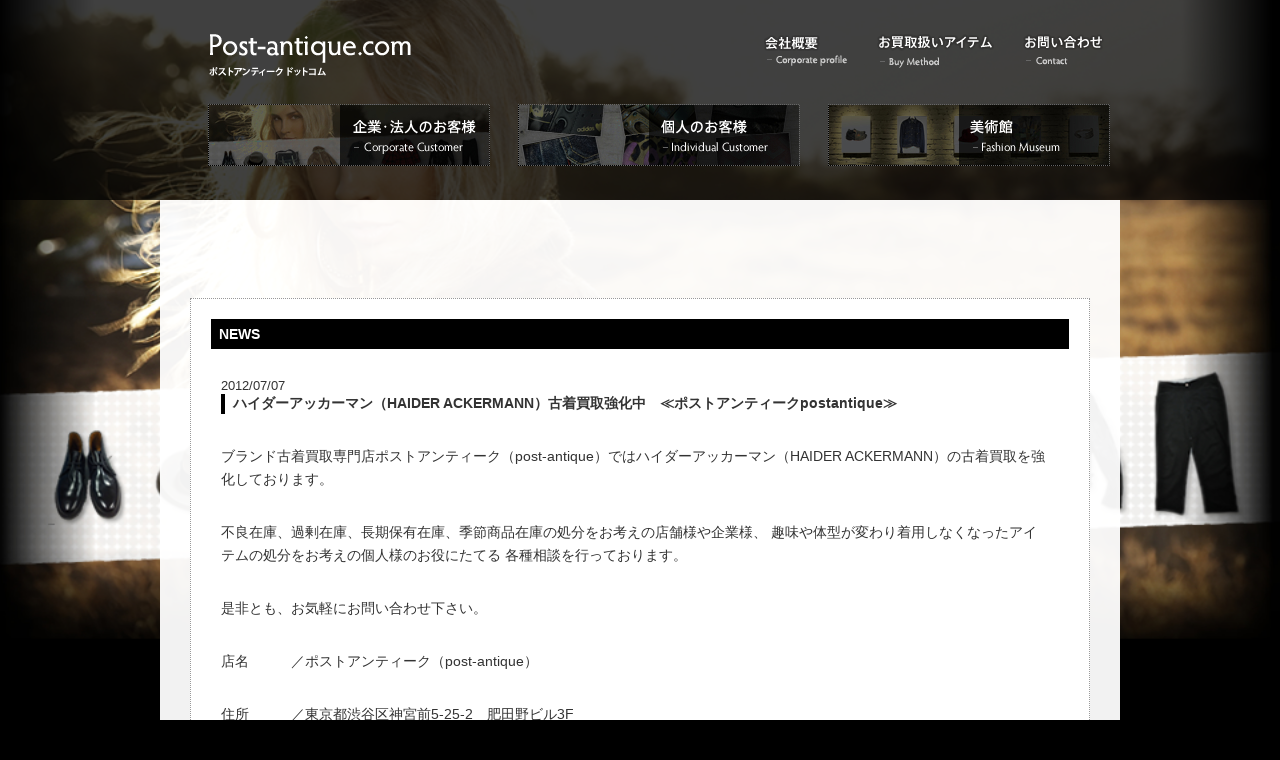

--- FILE ---
content_type: text/html; charset=UTF-8
request_url: https://www.post-antique.com/news/%E3%83%8F%E3%82%A4%E3%83%80%E3%83%BC%E3%82%A2%E3%83%83%E3%82%AB%E3%83%BC%E3%83%9E%E3%83%B3%EF%BC%88haider-ackermann%EF%BC%89%E5%8F%A4%E7%9D%80%E8%B2%B7%E5%8F%96%E5%BC%B7%E5%8C%96%E4%B8%AD%E3%80%80
body_size: 30209
content:
<!DOCTYPE html PUBLIC "-//W3C//DTD XHTML 1.0 Transitional//EN" "http://www.w3.org/TR/xhtml1/DTD/xhtml1-transitional.dtd">
<html xmlns="http://www.w3.org/1999/xhtml" xml:lang="ja" lang="ja" dir="ltr">
	<head>
	<meta http-equiv="Content-Type" content="text/html; charset=UTF-8" />
	<meta http-equiv="Content-Style-Type" content="text/css" />
	<meta http-equiv="Content-Script-Type" content="text/javascript" />
	<meta http-equiv="Content-Language" content="ja" />
	<meta http-equiv="imagetoolbar" content="no" />
	<meta http-equiv="Cache-Control" content="no-cache" />
	<meta name="robots" content="noarchive" />
	<meta name="description" content="ブランド&ヴィンテージユーズド買取ショップポストアンティーク(USED/BRAND&VINTAGE/BUY/SHOP/Post-Antique)" />
	<meta name="keywords" content="ブランド,BRAND,ヴィンテージ,Vintage,買取,BUY,古着,USED,Post-Antique,ポストアンティーク" />
	<title>ハイダーアッカーマン（HAIDER ACKERMANN）古着買取強化中　≪ポストアンティークpostantique≫</title>
	<link rel="stylesheet" type="text/css" href="https://www.post-antique.com/wp-content/themes/twentyten/css/common/import.css" />
	<link rel="shortcut icon" href="https://www.post-antique.com/favicon.ico" />
		 
		<style>img:is([sizes="auto" i], [sizes^="auto," i]) { contain-intrinsic-size: 3000px 1500px }</style>
	
		<!-- All in One SEO 4.1.7 -->
		<meta name="robots" content="max-image-preview:large" />
		<link rel="canonical" href="https://www.post-antique.com/news/%e3%83%8f%e3%82%a4%e3%83%80%e3%83%bc%e3%82%a2%e3%83%83%e3%82%ab%e3%83%bc%e3%83%9e%e3%83%b3%ef%bc%88haider-ackermann%ef%bc%89%e5%8f%a4%e7%9d%80%e8%b2%b7%e5%8f%96%e5%bc%b7%e5%8c%96%e4%b8%ad%e3%80%80" />
		<meta property="og:locale" content="ja_JP" />
		<meta property="og:site_name" content="post-antique.com | USED　BRAND&amp;VINTAGE、ブランド古着からヴィンテージ古着まで衣類小物バックの買取販売してます古着買取ショップ「ポストアンティーク」です。洋服を売るなら「PostAntique/ポストアンティーク」におまかせください。" />
		<meta property="og:type" content="article" />
		<meta property="og:title" content="ハイダーアッカーマン（HAIDER ACKERMANN）古着買取強化中 ≪ポストアンティークpostantique≫ | post-antique.com" />
		<meta property="og:url" content="https://www.post-antique.com/news/%e3%83%8f%e3%82%a4%e3%83%80%e3%83%bc%e3%82%a2%e3%83%83%e3%82%ab%e3%83%bc%e3%83%9e%e3%83%b3%ef%bc%88haider-ackermann%ef%bc%89%e5%8f%a4%e7%9d%80%e8%b2%b7%e5%8f%96%e5%bc%b7%e5%8c%96%e4%b8%ad%e3%80%80" />
		<meta property="article:published_time" content="2012-07-07T05:52:47+00:00" />
		<meta property="article:modified_time" content="2012-07-07T05:52:47+00:00" />
		<meta name="twitter:card" content="summary" />
		<meta name="twitter:title" content="ハイダーアッカーマン（HAIDER ACKERMANN）古着買取強化中 ≪ポストアンティークpostantique≫ | post-antique.com" />
		<script type="application/ld+json" class="aioseo-schema">
			{"@context":"https:\/\/schema.org","@graph":[{"@type":"WebSite","@id":"https:\/\/www.post-antique.com\/#website","url":"https:\/\/www.post-antique.com\/","name":"post-antique.com","description":"USED\u3000BRAND&VINTAGE\u3001\u30d6\u30e9\u30f3\u30c9\u53e4\u7740\u304b\u3089\u30f4\u30a3\u30f3\u30c6\u30fc\u30b8\u53e4\u7740\u307e\u3067\u8863\u985e\u5c0f\u7269\u30d0\u30c3\u30af\u306e\u8cb7\u53d6\u8ca9\u58f2\u3057\u3066\u307e\u3059\u53e4\u7740\u8cb7\u53d6\u30b7\u30e7\u30c3\u30d7\u300c\u30dd\u30b9\u30c8\u30a2\u30f3\u30c6\u30a3\u30fc\u30af\u300d\u3067\u3059\u3002\u6d0b\u670d\u3092\u58f2\u308b\u306a\u3089\u300cPostAntique\/\u30dd\u30b9\u30c8\u30a2\u30f3\u30c6\u30a3\u30fc\u30af\u300d\u306b\u304a\u307e\u304b\u305b\u304f\u3060\u3055\u3044\u3002","inLanguage":"ja","publisher":{"@id":"https:\/\/www.post-antique.com\/#organization"}},{"@type":"Organization","@id":"https:\/\/www.post-antique.com\/#organization","name":"post-antique.com","url":"https:\/\/www.post-antique.com\/"},{"@type":"BreadcrumbList","@id":"https:\/\/www.post-antique.com\/news\/%e3%83%8f%e3%82%a4%e3%83%80%e3%83%bc%e3%82%a2%e3%83%83%e3%82%ab%e3%83%bc%e3%83%9e%e3%83%b3%ef%bc%88haider-ackermann%ef%bc%89%e5%8f%a4%e7%9d%80%e8%b2%b7%e5%8f%96%e5%bc%b7%e5%8c%96%e4%b8%ad%e3%80%80#breadcrumblist","itemListElement":[{"@type":"ListItem","@id":"https:\/\/www.post-antique.com\/#listItem","position":1,"item":{"@type":"WebPage","@id":"https:\/\/www.post-antique.com\/","name":"\u30db\u30fc\u30e0","description":"USED BRAND&VINTAGE\u3001\u30d6\u30e9\u30f3\u30c9\u53e4\u7740\u304b\u3089\u30f4\u30a3\u30f3\u30c6\u30fc\u30b8\u53e4\u7740\u307e\u3067\u8863\u985e\u5c0f\u7269\u30d0\u30c3\u30af\u306e\u8cb7\u53d6\u8ca9\u58f2\u3057\u3066\u307e\u3059\u53e4\u7740\u8cb7\u53d6\u30b7\u30e7\u30c3\u30d7\u300c\u30dd\u30b9\u30c8\u30a2\u30f3\u30c6\u30a3\u30fc\u30af\u300d\u3067\u3059\u3002\u6d0b\u670d\u3092\u58f2\u308b\u306a\u3089\u300cPostAntique\/\u30dd\u30b9\u30c8\u30a2\u30f3\u30c6\u30a3\u30fc\u30af\u300d\u306b\u304a\u307e\u304b\u305b\u304f\u3060\u3055\u3044\u3002","url":"https:\/\/www.post-antique.com\/"},"nextItem":"https:\/\/www.post-antique.com\/news\/#listItem"},{"@type":"ListItem","@id":"https:\/\/www.post-antique.com\/news\/#listItem","position":2,"item":{"@type":"WebPage","@id":"https:\/\/www.post-antique.com\/news\/","name":"News","url":"https:\/\/www.post-antique.com\/news\/"},"previousItem":"https:\/\/www.post-antique.com\/#listItem"}]},{"@type":"Person","@id":"https:\/\/www.post-antique.com\/author\/admin#author","url":"https:\/\/www.post-antique.com\/author\/admin","name":"admin","image":{"@type":"ImageObject","@id":"https:\/\/www.post-antique.com\/news\/%e3%83%8f%e3%82%a4%e3%83%80%e3%83%bc%e3%82%a2%e3%83%83%e3%82%ab%e3%83%bc%e3%83%9e%e3%83%b3%ef%bc%88haider-ackermann%ef%bc%89%e5%8f%a4%e7%9d%80%e8%b2%b7%e5%8f%96%e5%bc%b7%e5%8c%96%e4%b8%ad%e3%80%80#authorImage","url":"https:\/\/secure.gravatar.com\/avatar\/afdc7483b5b940d4dd6441e133c87e4f44f3ae21bfd953490ea8a861cee58088?s=96&d=mm&r=g","width":96,"height":96,"caption":"admin"}},{"@type":"WebPage","@id":"https:\/\/www.post-antique.com\/news\/%e3%83%8f%e3%82%a4%e3%83%80%e3%83%bc%e3%82%a2%e3%83%83%e3%82%ab%e3%83%bc%e3%83%9e%e3%83%b3%ef%bc%88haider-ackermann%ef%bc%89%e5%8f%a4%e7%9d%80%e8%b2%b7%e5%8f%96%e5%bc%b7%e5%8c%96%e4%b8%ad%e3%80%80#webpage","url":"https:\/\/www.post-antique.com\/news\/%e3%83%8f%e3%82%a4%e3%83%80%e3%83%bc%e3%82%a2%e3%83%83%e3%82%ab%e3%83%bc%e3%83%9e%e3%83%b3%ef%bc%88haider-ackermann%ef%bc%89%e5%8f%a4%e7%9d%80%e8%b2%b7%e5%8f%96%e5%bc%b7%e5%8c%96%e4%b8%ad%e3%80%80","name":"\u30cf\u30a4\u30c0\u30fc\u30a2\u30c3\u30ab\u30fc\u30de\u30f3\uff08HAIDER ACKERMANN\uff09\u53e4\u7740\u8cb7\u53d6\u5f37\u5316\u4e2d \u226a\u30dd\u30b9\u30c8\u30a2\u30f3\u30c6\u30a3\u30fc\u30afpostantique\u226b | post-antique.com","inLanguage":"ja","isPartOf":{"@id":"https:\/\/www.post-antique.com\/#website"},"breadcrumb":{"@id":"https:\/\/www.post-antique.com\/news\/%e3%83%8f%e3%82%a4%e3%83%80%e3%83%bc%e3%82%a2%e3%83%83%e3%82%ab%e3%83%bc%e3%83%9e%e3%83%b3%ef%bc%88haider-ackermann%ef%bc%89%e5%8f%a4%e7%9d%80%e8%b2%b7%e5%8f%96%e5%bc%b7%e5%8c%96%e4%b8%ad%e3%80%80#breadcrumblist"},"author":"https:\/\/www.post-antique.com\/author\/admin#author","creator":"https:\/\/www.post-antique.com\/author\/admin#author","datePublished":"2012-07-07T05:52:47+09:00","dateModified":"2012-07-07T05:52:47+09:00"},{"@type":"Article","@id":"https:\/\/www.post-antique.com\/news\/%e3%83%8f%e3%82%a4%e3%83%80%e3%83%bc%e3%82%a2%e3%83%83%e3%82%ab%e3%83%bc%e3%83%9e%e3%83%b3%ef%bc%88haider-ackermann%ef%bc%89%e5%8f%a4%e7%9d%80%e8%b2%b7%e5%8f%96%e5%bc%b7%e5%8c%96%e4%b8%ad%e3%80%80#article","name":"\u30cf\u30a4\u30c0\u30fc\u30a2\u30c3\u30ab\u30fc\u30de\u30f3\uff08HAIDER ACKERMANN\uff09\u53e4\u7740\u8cb7\u53d6\u5f37\u5316\u4e2d \u226a\u30dd\u30b9\u30c8\u30a2\u30f3\u30c6\u30a3\u30fc\u30afpostantique\u226b | post-antique.com","inLanguage":"ja","headline":"\u30cf\u30a4\u30c0\u30fc\u30a2\u30c3\u30ab\u30fc\u30de\u30f3\uff08HAIDER ACKERMANN\uff09\u53e4\u7740\u8cb7\u53d6\u5f37\u5316\u4e2d\u3000\u226a\u30dd\u30b9\u30c8\u30a2\u30f3\u30c6\u30a3\u30fc\u30afpostantique\u226b","author":{"@id":"https:\/\/www.post-antique.com\/author\/admin#author"},"publisher":{"@id":"https:\/\/www.post-antique.com\/#organization"},"datePublished":"2012-07-07T05:52:47+09:00","dateModified":"2012-07-07T05:52:47+09:00","articleSection":"News","mainEntityOfPage":{"@id":"https:\/\/www.post-antique.com\/news\/%e3%83%8f%e3%82%a4%e3%83%80%e3%83%bc%e3%82%a2%e3%83%83%e3%82%ab%e3%83%bc%e3%83%9e%e3%83%b3%ef%bc%88haider-ackermann%ef%bc%89%e5%8f%a4%e7%9d%80%e8%b2%b7%e5%8f%96%e5%bc%b7%e5%8c%96%e4%b8%ad%e3%80%80#webpage"},"isPartOf":{"@id":"https:\/\/www.post-antique.com\/news\/%e3%83%8f%e3%82%a4%e3%83%80%e3%83%bc%e3%82%a2%e3%83%83%e3%82%ab%e3%83%bc%e3%83%9e%e3%83%b3%ef%bc%88haider-ackermann%ef%bc%89%e5%8f%a4%e7%9d%80%e8%b2%b7%e5%8f%96%e5%bc%b7%e5%8c%96%e4%b8%ad%e3%80%80#webpage"}}]}
		</script>
		<!-- All in One SEO -->

<link rel='dns-prefetch' href='//ajax.googleapis.com' />
<link rel="alternate" type="application/rss+xml" title="post-antique.com &raquo; フィード" href="https://www.post-antique.com/feed" />
<link rel="alternate" type="application/rss+xml" title="post-antique.com &raquo; コメントフィード" href="https://www.post-antique.com/comments/feed" />
<link rel="alternate" type="application/rss+xml" title="post-antique.com &raquo; ハイダーアッカーマン（HAIDER ACKERMANN）古着買取強化中　≪ポストアンティークpostantique≫ のコメントのフィード" href="https://www.post-antique.com/news/%e3%83%8f%e3%82%a4%e3%83%80%e3%83%bc%e3%82%a2%e3%83%83%e3%82%ab%e3%83%bc%e3%83%9e%e3%83%b3%ef%bc%88haider-ackermann%ef%bc%89%e5%8f%a4%e7%9d%80%e8%b2%b7%e5%8f%96%e5%bc%b7%e5%8c%96%e4%b8%ad%e3%80%80/feed" />
<script type="text/javascript">
/* <![CDATA[ */
window._wpemojiSettings = {"baseUrl":"https:\/\/s.w.org\/images\/core\/emoji\/16.0.1\/72x72\/","ext":".png","svgUrl":"https:\/\/s.w.org\/images\/core\/emoji\/16.0.1\/svg\/","svgExt":".svg","source":{"concatemoji":"https:\/\/www.post-antique.com\/wp-includes\/js\/wp-emoji-release.min.js?ver=6.8.3"}};
/*! This file is auto-generated */
!function(s,n){var o,i,e;function c(e){try{var t={supportTests:e,timestamp:(new Date).valueOf()};sessionStorage.setItem(o,JSON.stringify(t))}catch(e){}}function p(e,t,n){e.clearRect(0,0,e.canvas.width,e.canvas.height),e.fillText(t,0,0);var t=new Uint32Array(e.getImageData(0,0,e.canvas.width,e.canvas.height).data),a=(e.clearRect(0,0,e.canvas.width,e.canvas.height),e.fillText(n,0,0),new Uint32Array(e.getImageData(0,0,e.canvas.width,e.canvas.height).data));return t.every(function(e,t){return e===a[t]})}function u(e,t){e.clearRect(0,0,e.canvas.width,e.canvas.height),e.fillText(t,0,0);for(var n=e.getImageData(16,16,1,1),a=0;a<n.data.length;a++)if(0!==n.data[a])return!1;return!0}function f(e,t,n,a){switch(t){case"flag":return n(e,"\ud83c\udff3\ufe0f\u200d\u26a7\ufe0f","\ud83c\udff3\ufe0f\u200b\u26a7\ufe0f")?!1:!n(e,"\ud83c\udde8\ud83c\uddf6","\ud83c\udde8\u200b\ud83c\uddf6")&&!n(e,"\ud83c\udff4\udb40\udc67\udb40\udc62\udb40\udc65\udb40\udc6e\udb40\udc67\udb40\udc7f","\ud83c\udff4\u200b\udb40\udc67\u200b\udb40\udc62\u200b\udb40\udc65\u200b\udb40\udc6e\u200b\udb40\udc67\u200b\udb40\udc7f");case"emoji":return!a(e,"\ud83e\udedf")}return!1}function g(e,t,n,a){var r="undefined"!=typeof WorkerGlobalScope&&self instanceof WorkerGlobalScope?new OffscreenCanvas(300,150):s.createElement("canvas"),o=r.getContext("2d",{willReadFrequently:!0}),i=(o.textBaseline="top",o.font="600 32px Arial",{});return e.forEach(function(e){i[e]=t(o,e,n,a)}),i}function t(e){var t=s.createElement("script");t.src=e,t.defer=!0,s.head.appendChild(t)}"undefined"!=typeof Promise&&(o="wpEmojiSettingsSupports",i=["flag","emoji"],n.supports={everything:!0,everythingExceptFlag:!0},e=new Promise(function(e){s.addEventListener("DOMContentLoaded",e,{once:!0})}),new Promise(function(t){var n=function(){try{var e=JSON.parse(sessionStorage.getItem(o));if("object"==typeof e&&"number"==typeof e.timestamp&&(new Date).valueOf()<e.timestamp+604800&&"object"==typeof e.supportTests)return e.supportTests}catch(e){}return null}();if(!n){if("undefined"!=typeof Worker&&"undefined"!=typeof OffscreenCanvas&&"undefined"!=typeof URL&&URL.createObjectURL&&"undefined"!=typeof Blob)try{var e="postMessage("+g.toString()+"("+[JSON.stringify(i),f.toString(),p.toString(),u.toString()].join(",")+"));",a=new Blob([e],{type:"text/javascript"}),r=new Worker(URL.createObjectURL(a),{name:"wpTestEmojiSupports"});return void(r.onmessage=function(e){c(n=e.data),r.terminate(),t(n)})}catch(e){}c(n=g(i,f,p,u))}t(n)}).then(function(e){for(var t in e)n.supports[t]=e[t],n.supports.everything=n.supports.everything&&n.supports[t],"flag"!==t&&(n.supports.everythingExceptFlag=n.supports.everythingExceptFlag&&n.supports[t]);n.supports.everythingExceptFlag=n.supports.everythingExceptFlag&&!n.supports.flag,n.DOMReady=!1,n.readyCallback=function(){n.DOMReady=!0}}).then(function(){return e}).then(function(){var e;n.supports.everything||(n.readyCallback(),(e=n.source||{}).concatemoji?t(e.concatemoji):e.wpemoji&&e.twemoji&&(t(e.twemoji),t(e.wpemoji)))}))}((window,document),window._wpemojiSettings);
/* ]]> */
</script>
<style id='wp-emoji-styles-inline-css' type='text/css'>

	img.wp-smiley, img.emoji {
		display: inline !important;
		border: none !important;
		box-shadow: none !important;
		height: 1em !important;
		width: 1em !important;
		margin: 0 0.07em !important;
		vertical-align: -0.1em !important;
		background: none !important;
		padding: 0 !important;
	}
</style>
<link rel='stylesheet' id='wp-block-library-css' href='https://www.post-antique.com/wp-includes/css/dist/block-library/style.min.css?ver=6.8.3' type='text/css' media='all' />
<style id='classic-theme-styles-inline-css' type='text/css'>
/*! This file is auto-generated */
.wp-block-button__link{color:#fff;background-color:#32373c;border-radius:9999px;box-shadow:none;text-decoration:none;padding:calc(.667em + 2px) calc(1.333em + 2px);font-size:1.125em}.wp-block-file__button{background:#32373c;color:#fff;text-decoration:none}
</style>
<style id='global-styles-inline-css' type='text/css'>
:root{--wp--preset--aspect-ratio--square: 1;--wp--preset--aspect-ratio--4-3: 4/3;--wp--preset--aspect-ratio--3-4: 3/4;--wp--preset--aspect-ratio--3-2: 3/2;--wp--preset--aspect-ratio--2-3: 2/3;--wp--preset--aspect-ratio--16-9: 16/9;--wp--preset--aspect-ratio--9-16: 9/16;--wp--preset--color--black: #000000;--wp--preset--color--cyan-bluish-gray: #abb8c3;--wp--preset--color--white: #ffffff;--wp--preset--color--pale-pink: #f78da7;--wp--preset--color--vivid-red: #cf2e2e;--wp--preset--color--luminous-vivid-orange: #ff6900;--wp--preset--color--luminous-vivid-amber: #fcb900;--wp--preset--color--light-green-cyan: #7bdcb5;--wp--preset--color--vivid-green-cyan: #00d084;--wp--preset--color--pale-cyan-blue: #8ed1fc;--wp--preset--color--vivid-cyan-blue: #0693e3;--wp--preset--color--vivid-purple: #9b51e0;--wp--preset--gradient--vivid-cyan-blue-to-vivid-purple: linear-gradient(135deg,rgba(6,147,227,1) 0%,rgb(155,81,224) 100%);--wp--preset--gradient--light-green-cyan-to-vivid-green-cyan: linear-gradient(135deg,rgb(122,220,180) 0%,rgb(0,208,130) 100%);--wp--preset--gradient--luminous-vivid-amber-to-luminous-vivid-orange: linear-gradient(135deg,rgba(252,185,0,1) 0%,rgba(255,105,0,1) 100%);--wp--preset--gradient--luminous-vivid-orange-to-vivid-red: linear-gradient(135deg,rgba(255,105,0,1) 0%,rgb(207,46,46) 100%);--wp--preset--gradient--very-light-gray-to-cyan-bluish-gray: linear-gradient(135deg,rgb(238,238,238) 0%,rgb(169,184,195) 100%);--wp--preset--gradient--cool-to-warm-spectrum: linear-gradient(135deg,rgb(74,234,220) 0%,rgb(151,120,209) 20%,rgb(207,42,186) 40%,rgb(238,44,130) 60%,rgb(251,105,98) 80%,rgb(254,248,76) 100%);--wp--preset--gradient--blush-light-purple: linear-gradient(135deg,rgb(255,206,236) 0%,rgb(152,150,240) 100%);--wp--preset--gradient--blush-bordeaux: linear-gradient(135deg,rgb(254,205,165) 0%,rgb(254,45,45) 50%,rgb(107,0,62) 100%);--wp--preset--gradient--luminous-dusk: linear-gradient(135deg,rgb(255,203,112) 0%,rgb(199,81,192) 50%,rgb(65,88,208) 100%);--wp--preset--gradient--pale-ocean: linear-gradient(135deg,rgb(255,245,203) 0%,rgb(182,227,212) 50%,rgb(51,167,181) 100%);--wp--preset--gradient--electric-grass: linear-gradient(135deg,rgb(202,248,128) 0%,rgb(113,206,126) 100%);--wp--preset--gradient--midnight: linear-gradient(135deg,rgb(2,3,129) 0%,rgb(40,116,252) 100%);--wp--preset--font-size--small: 13px;--wp--preset--font-size--medium: 20px;--wp--preset--font-size--large: 36px;--wp--preset--font-size--x-large: 42px;--wp--preset--spacing--20: 0.44rem;--wp--preset--spacing--30: 0.67rem;--wp--preset--spacing--40: 1rem;--wp--preset--spacing--50: 1.5rem;--wp--preset--spacing--60: 2.25rem;--wp--preset--spacing--70: 3.38rem;--wp--preset--spacing--80: 5.06rem;--wp--preset--shadow--natural: 6px 6px 9px rgba(0, 0, 0, 0.2);--wp--preset--shadow--deep: 12px 12px 50px rgba(0, 0, 0, 0.4);--wp--preset--shadow--sharp: 6px 6px 0px rgba(0, 0, 0, 0.2);--wp--preset--shadow--outlined: 6px 6px 0px -3px rgba(255, 255, 255, 1), 6px 6px rgba(0, 0, 0, 1);--wp--preset--shadow--crisp: 6px 6px 0px rgba(0, 0, 0, 1);}:where(.is-layout-flex){gap: 0.5em;}:where(.is-layout-grid){gap: 0.5em;}body .is-layout-flex{display: flex;}.is-layout-flex{flex-wrap: wrap;align-items: center;}.is-layout-flex > :is(*, div){margin: 0;}body .is-layout-grid{display: grid;}.is-layout-grid > :is(*, div){margin: 0;}:where(.wp-block-columns.is-layout-flex){gap: 2em;}:where(.wp-block-columns.is-layout-grid){gap: 2em;}:where(.wp-block-post-template.is-layout-flex){gap: 1.25em;}:where(.wp-block-post-template.is-layout-grid){gap: 1.25em;}.has-black-color{color: var(--wp--preset--color--black) !important;}.has-cyan-bluish-gray-color{color: var(--wp--preset--color--cyan-bluish-gray) !important;}.has-white-color{color: var(--wp--preset--color--white) !important;}.has-pale-pink-color{color: var(--wp--preset--color--pale-pink) !important;}.has-vivid-red-color{color: var(--wp--preset--color--vivid-red) !important;}.has-luminous-vivid-orange-color{color: var(--wp--preset--color--luminous-vivid-orange) !important;}.has-luminous-vivid-amber-color{color: var(--wp--preset--color--luminous-vivid-amber) !important;}.has-light-green-cyan-color{color: var(--wp--preset--color--light-green-cyan) !important;}.has-vivid-green-cyan-color{color: var(--wp--preset--color--vivid-green-cyan) !important;}.has-pale-cyan-blue-color{color: var(--wp--preset--color--pale-cyan-blue) !important;}.has-vivid-cyan-blue-color{color: var(--wp--preset--color--vivid-cyan-blue) !important;}.has-vivid-purple-color{color: var(--wp--preset--color--vivid-purple) !important;}.has-black-background-color{background-color: var(--wp--preset--color--black) !important;}.has-cyan-bluish-gray-background-color{background-color: var(--wp--preset--color--cyan-bluish-gray) !important;}.has-white-background-color{background-color: var(--wp--preset--color--white) !important;}.has-pale-pink-background-color{background-color: var(--wp--preset--color--pale-pink) !important;}.has-vivid-red-background-color{background-color: var(--wp--preset--color--vivid-red) !important;}.has-luminous-vivid-orange-background-color{background-color: var(--wp--preset--color--luminous-vivid-orange) !important;}.has-luminous-vivid-amber-background-color{background-color: var(--wp--preset--color--luminous-vivid-amber) !important;}.has-light-green-cyan-background-color{background-color: var(--wp--preset--color--light-green-cyan) !important;}.has-vivid-green-cyan-background-color{background-color: var(--wp--preset--color--vivid-green-cyan) !important;}.has-pale-cyan-blue-background-color{background-color: var(--wp--preset--color--pale-cyan-blue) !important;}.has-vivid-cyan-blue-background-color{background-color: var(--wp--preset--color--vivid-cyan-blue) !important;}.has-vivid-purple-background-color{background-color: var(--wp--preset--color--vivid-purple) !important;}.has-black-border-color{border-color: var(--wp--preset--color--black) !important;}.has-cyan-bluish-gray-border-color{border-color: var(--wp--preset--color--cyan-bluish-gray) !important;}.has-white-border-color{border-color: var(--wp--preset--color--white) !important;}.has-pale-pink-border-color{border-color: var(--wp--preset--color--pale-pink) !important;}.has-vivid-red-border-color{border-color: var(--wp--preset--color--vivid-red) !important;}.has-luminous-vivid-orange-border-color{border-color: var(--wp--preset--color--luminous-vivid-orange) !important;}.has-luminous-vivid-amber-border-color{border-color: var(--wp--preset--color--luminous-vivid-amber) !important;}.has-light-green-cyan-border-color{border-color: var(--wp--preset--color--light-green-cyan) !important;}.has-vivid-green-cyan-border-color{border-color: var(--wp--preset--color--vivid-green-cyan) !important;}.has-pale-cyan-blue-border-color{border-color: var(--wp--preset--color--pale-cyan-blue) !important;}.has-vivid-cyan-blue-border-color{border-color: var(--wp--preset--color--vivid-cyan-blue) !important;}.has-vivid-purple-border-color{border-color: var(--wp--preset--color--vivid-purple) !important;}.has-vivid-cyan-blue-to-vivid-purple-gradient-background{background: var(--wp--preset--gradient--vivid-cyan-blue-to-vivid-purple) !important;}.has-light-green-cyan-to-vivid-green-cyan-gradient-background{background: var(--wp--preset--gradient--light-green-cyan-to-vivid-green-cyan) !important;}.has-luminous-vivid-amber-to-luminous-vivid-orange-gradient-background{background: var(--wp--preset--gradient--luminous-vivid-amber-to-luminous-vivid-orange) !important;}.has-luminous-vivid-orange-to-vivid-red-gradient-background{background: var(--wp--preset--gradient--luminous-vivid-orange-to-vivid-red) !important;}.has-very-light-gray-to-cyan-bluish-gray-gradient-background{background: var(--wp--preset--gradient--very-light-gray-to-cyan-bluish-gray) !important;}.has-cool-to-warm-spectrum-gradient-background{background: var(--wp--preset--gradient--cool-to-warm-spectrum) !important;}.has-blush-light-purple-gradient-background{background: var(--wp--preset--gradient--blush-light-purple) !important;}.has-blush-bordeaux-gradient-background{background: var(--wp--preset--gradient--blush-bordeaux) !important;}.has-luminous-dusk-gradient-background{background: var(--wp--preset--gradient--luminous-dusk) !important;}.has-pale-ocean-gradient-background{background: var(--wp--preset--gradient--pale-ocean) !important;}.has-electric-grass-gradient-background{background: var(--wp--preset--gradient--electric-grass) !important;}.has-midnight-gradient-background{background: var(--wp--preset--gradient--midnight) !important;}.has-small-font-size{font-size: var(--wp--preset--font-size--small) !important;}.has-medium-font-size{font-size: var(--wp--preset--font-size--medium) !important;}.has-large-font-size{font-size: var(--wp--preset--font-size--large) !important;}.has-x-large-font-size{font-size: var(--wp--preset--font-size--x-large) !important;}
:where(.wp-block-post-template.is-layout-flex){gap: 1.25em;}:where(.wp-block-post-template.is-layout-grid){gap: 1.25em;}
:where(.wp-block-columns.is-layout-flex){gap: 2em;}:where(.wp-block-columns.is-layout-grid){gap: 2em;}
:root :where(.wp-block-pullquote){font-size: 1.5em;line-height: 1.6;}
</style>
<script type="text/javascript" src="//ajax.googleapis.com/ajax/libs/jquery/1.6.1/jquery.min.js" id="jquery-js"></script>
<script type="text/javascript" src="https://www.post-antique.com/wp-content/themes/twentyten/js/jquery.rollover.js?ver=6.8.3" id="jQuery.rollover-js"></script>
<script type="text/javascript" src="https://www.post-antique.com/wp-content/themes/twentyten/js/jquery.page-scroller.js?ver=6.8.3" id="page-scroller-js"></script>
<script type="text/javascript" src="https://www.post-antique.com/wp-content/themes/twentyten/js/jquery.fullscreenr.js?ver=6.8.3" id="fullscreenr-js"></script>
<link rel="https://api.w.org/" href="https://www.post-antique.com/wp-json/" /><link rel="alternate" title="JSON" type="application/json" href="https://www.post-antique.com/wp-json/wp/v2/posts/1065" /><link rel="EditURI" type="application/rsd+xml" title="RSD" href="https://www.post-antique.com/xmlrpc.php?rsd" />
<meta name="generator" content="WordPress 6.8.3" />
<link rel='shortlink' href='https://www.post-antique.com/?p=1065' />
<link rel="alternate" title="oEmbed (JSON)" type="application/json+oembed" href="https://www.post-antique.com/wp-json/oembed/1.0/embed?url=https%3A%2F%2Fwww.post-antique.com%2Fnews%2F%25e3%2583%258f%25e3%2582%25a4%25e3%2583%2580%25e3%2583%25bc%25e3%2582%25a2%25e3%2583%2583%25e3%2582%25ab%25e3%2583%25bc%25e3%2583%259e%25e3%2583%25b3%25ef%25bc%2588haider-ackermann%25ef%25bc%2589%25e5%258f%25a4%25e7%259d%2580%25e8%25b2%25b7%25e5%258f%2596%25e5%25bc%25b7%25e5%258c%2596%25e4%25b8%25ad%25e3%2580%2580" />
<link rel="alternate" title="oEmbed (XML)" type="text/xml+oembed" href="https://www.post-antique.com/wp-json/oembed/1.0/embed?url=https%3A%2F%2Fwww.post-antique.com%2Fnews%2F%25e3%2583%258f%25e3%2582%25a4%25e3%2583%2580%25e3%2583%25bc%25e3%2582%25a2%25e3%2583%2583%25e3%2582%25ab%25e3%2583%25bc%25e3%2583%259e%25e3%2583%25b3%25ef%25bc%2588haider-ackermann%25ef%25bc%2589%25e5%258f%25a4%25e7%259d%2580%25e8%25b2%25b7%25e5%258f%2596%25e5%25bc%25b7%25e5%258c%2596%25e4%25b8%25ad%25e3%2580%2580&#038;format=xml" />
  
	<script type="text/javascript">  
		<!--
			var FullscreenrOptions = {  width: 1024, height: 683, bgID: '#bgimg' };
			jQuery.fn.fullscreenr(FullscreenrOptions);
		//-->
	</script>
	</head>



<body id="second">
<img id="bgimg" name="bgimg" src="/wp-content/themes/twentyten/images/corporation/bg1.jpg" alt="" />
<div id="container" class="clearfix">
  <div id="realBody">
  <div id="header" class="clearfix">
    <div id="headBox" class="clearfix">
    <h1 id="logo"><a href="/"><img src="/wp-content/themes/twentyten/images/common/logo.png" width="202" height="42" alt="Post-antique.com" /></a></h1>
    <ul>
      <li><a href="/company" title="会社概要"><img src="/wp-content/themes/twentyten/images/common/menu_1.png" width="84" height="34" alt="会社概要" /></a></li>
      <li><a href="/item" title="お買取扱いアイテム"><img src="/wp-content/themes/twentyten/images/common/menu_2.png" width="117" height="34" alt="お買取扱いアイテム" /></a></li>
      <li class="mr00"><a href="/form" title="お問い合わせ"><img src="/wp-content/themes/twentyten/images/common/menu_3.png" width="81" height="34" alt="お問い合わせ" /></a></li>
     </ul>
    <!-- headBox --></div>
    <ul id="cnavi" class="clearfix">
    <li><a href="/corporation" title="企業・法人のお客様"><img src="/wp-content/themes/twentyten/images/common/cmenu_1.jpg" width="282" height="62" alt="企業・法人のお客様" /></a></li>
    <li><a href="/customer" title="個人のお客様"><img src="/wp-content/themes/twentyten/images/common/cmenu_2.jpg" width="282" height="62" alt="個人のお客様" /></a></li>
    <li class="mr00"><a href="/l-museum" title="美術館"><img src="/wp-content/themes/twentyten/images/common/cmenu_3.jpg" width="282" height="62" alt="美術館" /></a></li>
   </ul>
    <!-- header --></div>
  <div id="contents">
    <div id="contentsinner">
    <div id="titleblk" class="clearfix">
     <!-- <h2><img src="/wp-content/themes/twentyten/images/privacy/title.png" width="197" height="38" alt="プライバシーポリシー" /></h2> -->
      <!-- titleblk --></div>
    <div id="privacyBox">
    
        <!-- begin post -->
      <h3>NEWS</h3>
      <div class="privacyblock">
      2012/07/07      <h4>ハイダーアッカーマン（HAIDER ACKERMANN）古着買取強化中　≪ポストアンティークpostantique≫</h4>
      <p><p>ブランド古着買取専門店ポストアンティーク（post-antique）ではハイダーアッカーマン（HAIDER ACKERMANN）の古着買取を強化しております。</p>
<p>不良在庫、過剰在庫、長期保有在庫、季節商品在庫の処分をお考えの店舗様や企業様、 趣味や体型が変わり着用しなくなったアイテムの処分をお考えの個人様のお役にたてる 各種相談を行っております。</p>
<p>是非とも、お気軽にお問い合わせ下さい。</p>
<p>店名　　　／ポストアンティーク（post-antique）</p>
<p>住所　　　／東京都渋谷区神宮前5-25-2　肥田野ビル3F</p>
<p>TEL　　 　／03-3499-7646</p>
<p>営業時間／12：00～20：00</p>
<p>定休日　 ／日曜日</p>
<p>E-MILE　／<a href="mailto:info@post-antique.com">info@post-antique.com</a></p>
<p><a href="https://www.post-antique.com/">https://www.post-antique.com/</a></p>
</p>
      
      <!-- privacyblock --></div>
      <!-- privacyBox --></div>
    <div class="pagetop"> <a href="#header"><img src="/wp-content/themes/twentyten/images/common/btn_pagetop.gif" width="44" height="5" alt="PAGETOP" /></a> 
      <!-- pagetop --></div>
    <!-- contentsinner --></div>
    <!-- contents --></div>
  <!-- realBody --></div>
  
<div id="footer">
 <div id="footerlink">
 <div id="footerLbox">
  <p><a href="/sitemap">サイトマップ</a>　|　<a href="/privacy">プライバシーポリシー</a>　|　<a href="/agreement">ご利用規約</a>　|　<a href="/company">会社概要</a>　|　<a href="/form">お問い合わせ</a></p>
  <div id="copyright"><img src="https://www.post-antique.com/wp-content/themes/twentyten/images/common/copyright.gif" width="268" height="10" alt="Copyright c 2011 Post-antique.com All Rights Reserved." /></div>
  </div>
  <div id="address"><p id="cname">リトル.バンブー.ホース合同会社/Little.Bamboo.Horse　l,l,c</p>
  <p> </p>
  </div>
 <!-- address --></div>
 <!-- footer --></div>
</div>
<script type="text/javascript" src="https://www.post-antique.com/wp-content/themes/twentyten/js/jquery.easing.1.3.js"></script> 
<script type="text/javascript" src="https://www.post-antique.com/wp-content/themes/twentyten/js/jquery.bgImageMenu.js"></script> 
<script type="text/javascript">
			$(function() {
				$('#sbi_container').bgImageMenu();
			});
		</script>
</body>
</html>

--- FILE ---
content_type: text/css
request_url: https://www.post-antique.com/wp-content/themes/twentyten/css/common/import.css
body_size: 31
content:
@charset "UTF-8";

/* Layout */
@import "base.css";
@import "layout.css";

/* Contents */
@import "main.css";



--- FILE ---
content_type: text/css
request_url: https://www.post-antique.com/wp-content/themes/twentyten/css/common/layout.css
body_size: 2388
content:
@charset "UTF-8";
/* ============== Layout ============== */

/*base*/
#container {
	margin:0 auto;
	width:100%;
	text-align:left;
}
#header {
	width:100%;
	height:200px;
	background:url(../../images/common/headerbg.png) repeat;
	padding:0;
	text-align:left;
}

#contents {
	width:960px;
	background:url(../../images/common/contbg.png) repeat;
	text-align:left;
	margin:0 auto;
	padding:0;
}

#contentsinner{
	padding:53px 30px 0 30px;
}

#footer {
	width:100%;
	height:50px;
	background:#000;
	text-align:left;
}

/* ============== header ============== */

#headBox{
	width:895px;
	padding:34px 0 0 33px;
	margin-bottom:28px;
	margin:0 auto 28px auto;
}
#logo {
	width:202px;
	float:left;
}

#headBox ul{
	float:right;
}
#headBox li{
	float:left;
	margin-right:29px;
}

#cnavi{
	width:910px;
	clear:both;
	padding-left:23px;
	margin:0 auto 28px auto;
	display: flex;
}

#cnavi li{
	float:left;
	margin-right:28px;
}

/* ============== footer ============== */

#footer {
	width:100%;
	margin:0 auto;
	background:url(../../images/index/footerbg.gif) repeat-x;
	height:70px;
}

#footer #footerlink {
	width:960px;
	padding-top:17px;
	margin:0 auto;
}

#footerLbox{
	width:450px;
	float:left;
}

#footer #footerlink p {
	font-size:10px;
	color:#999;
	padding-left:10px;
	
}

#footer #footerlink a {
	font-size:100%;
	color:#999;
	
}

#footer #copyright {
	padding-top:10px;
	padding-left:10px;
}

#footer #address {
	float:left;
	width:500px;
	padding-top:0px;
	text-align:right;
	font-size:10px;
}

#footer #address #cname{
	font-weight:bold;
	margin-bottom:8px;
}

/*pagetop*/

.pagetop {
	width:100%;
	text-align:right;
	clear:both;
	padding-bottom:30px;
}

/*second*/

body#second {
	overflow-x:hidden; 		/* needed to eliminate scrollbars caused by the background image */
	padding:0;margin:0;		/* necesarry for the raster to fill the screen */
	height:100%;width:100%;
	background:#000000;
}

#bgimg {
	position:absolute;
	z-index: -1;
}

#realBody{
	position:relative;
	z-index: 5;				/* Place the new body above the background image */
	overflow:auto; 			/* restore scrollbars for the content */
	height:100%;width:100%;	/* Make the new body fill the screen */
	overflow: hidden;
}

#exampleDiv {
	width:100%;
	background:#000;
	position:absolute;
	top: 50px;
	text-align:center;
	padding:10px 0;
}

	#exampleDiv a {
		color:#fff;
		font-family:Verdana;
		font-size:12px;
		text-decoration:none;
	}

	#exampleDiv a:hover {
		background:#fff;
		color:#000;
	}
	
	

--- FILE ---
content_type: text/css
request_url: https://www.post-antique.com/wp-content/themes/twentyten/css/common/main.css
body_size: 10332
content:
@charset "UTF-8";
/* ============== FONT ============== */

/*CLASS*/

.text10 { font-size:77%; }
.text11 { font-size:85%; }
.text12 { font-size:93%; }
.text13 { font-size:100%; }
.text14 { font-size:108%; }
.text15 { font-size:116%; }
.text16 { font-size:123.1%; }
.text17 { font-size:131%; }
.text18 { font-size:138.5%; }
.text19 { font-size:146.5%; }
.text20 { font-size:153.9%; }
.text21 { font-size:161.6%; }
.text22 { font-size:167%; }
.text23 { font-size:174%; }
.text24 { font-size:182%; }


/* ============== CONTENTS ============== */

/* common */

#titleblk{
	margin-bottom:45px;
}

#second h2{
	float:left;
}
#second h3{
	float:right;
}
#second .read{
	font-size:108%;
	line-height:1.7;
	margin-bottom:30px;
}

.attention{
	clear:both;
	margin-bottom:25px;
}
.attention p{
	line-height:1.6;
	font-size:93%;
}
.attention span{
	color:#CC0000;
	line-height:1.6;
	font-size:100%;
}

#second #container #realBody #contents #contentsinner .btn p{
	margin-bottom:30px;
	text-align:center;
}
#contents .btn1 p{
	text-align:center;
}
.btn2{
	margin-bottom:30px;
}

.btn2 li{
	float:left;
}


/* corporation */

#dealingsMethod{
	width:900px;
	padding-top:20px;
	margin-bottom:20px;
}
#dealingsMethod .sbox{
	border:#666 1px dotted;
	width:280px;
	height:258px;
	float:left;
	margin-right:26px;
	background:#FFFFFF;
}
#dealingsMethod p.copy{
	padding:12px 15px 0 15px;
	line-height:1.5;
}

#plink{
	margin-bottom:40px;
}

#plink li{
	float:left;
	margin-right:25px;
}

/* company */

.company_table{
	border-top:#999999 1px dotted;
	width:100%;
	margin-bottom:30px;
}

.company_table th{
	border-bottom:#999999 1px dotted;
	border-right:#999999 1px dotted;
	font-size:108%;
	padding:11px 0;
	background:url(../../images/company/ic_bar.gif) no-repeat 0 10px;
	padding-left:12px;
	width:15%;
	text-align:left;
	vertical-align:top;
	line-height:1.4;
}

.company_table td{
	border-bottom:#999999 1px dotted;
	font-size:108%;
	padding:11px 20px;
	width:85%;
	text-align:left;
	line-height:1.4;
}

.company_table td a{
	text-decoration:underline;
}

#linkmap{
	margin-bottom:30px;
}
#linkmap #gmap{
	border:#999999 1px dotted;
	width:894px;
}
	
/* sitemap */

#sitemapBox{
	border:#999999 1px dotted;
	padding:20px;
	background:#F9F9F9;
	margin-bottom:30px;
}

.linkbox{
	border:#999999 1px dotted;
	padding:10px;
	background:#FFFFFF;
	margin-bottom:20px;
}

.linkbox p a{
	background:url(../../images/company/ic_bar.gif) no-repeat 0 0px;
	width:220px;
	height:16px;
	display:block;
	padding:4px 0 0 12px;
}

.linkbox ul{
	float:left;
	width:580px;
}

.linkbox li{
	border-bottom:#999999 1px dotted;
}

.linkbox li a{
	background:url(../../images/company/ic_bar.gif) no-repeat 0 6px;
	width:565px;
	height:16px;
	display:block;
	padding:9px 0 6px 12px;
}

.linkbox li#btmnone{
	border-bottom:none;
}


/* agreement */

#agreementBox{
	border:#999999 1px dotted;
	padding:20px;
	background:#FFF;
	margin-bottom:30px;
}

#agreementBox h3{
	float:none;
	background:#000000;
	padding:8px;
	color:#FFF;
	font-weight:bold;
	font-size:108%;
	margin-bottom:30px;
}

.agreeblock{
	border-bottom:#CCC 1px dotted;
	margin-bottom:30px;
	padding-bottom:30px;
}

.agreeblock h4 strong{
	font-size:108%;
	line-height:1.7;
	font-weight:bold;
}

.agreeblock h4{
	text-indent:-1.3em;
	margin-left:2em;
	padding-right:20px;
	font-size:108%;
	line-height:1.7;
}

.agreeblock #agreedoc{
	background:#F9F9F9;
	border:#E1E1E1 1px solid;
	padding:10px;
	color:#CC0000;
	font-weight:bold;
	font-size:108%;
	margin-top:15px;
}

.agreeblock p{
	font-size:93%;
	margin-left:2em;
	line-height:1.7;
}

.agreeblock#btmnone{
	border-bottom:none;
	padding-bottom:0px;
}


/* privacy */

#privacyBox{
	border:#999999 1px dotted;
	padding:20px;
	background:#FFF;
	margin-bottom:30px;
}

#privacyBox h3{
	float:none;
	background:#000000;
	padding:8px;
	color:#FFF;
	font-weight:bold;
	font-size:108%;
	margin-bottom:30px;
}

#pread{
	font-size:108%;
	line-height:1.7;
	margin-bottom:30px;
	padding:0 10px;
}

.privacyblock{
	padding:0px 10px 0 10px;
	margin-bottom:30px;
	border-bottom:#CCC 1px dotted;
}

.privacyblock h4{
	background:url(../../images/company/ic_bar.gif) no-repeat 0 2px;
	font-size:108%;
	line-height:1.7;
	margin-bottom:10px;
	padding-left:12px;
	font-weight:bold;
}

.privacyblock p{
	font-size:108%;
	line-height:1.7;
	margin-bottom:30px;
	padding-right:10px;
}

#privacyContact{
	background:#FDFDFD;
	border:#F3F3F3 1px solid;
	padding:15px;
}

.privacyblock#btmnone{
	border-bottom:none;
	padding-bottom:0px;
	margin-bottom:10px;
}

#privacyContact p{
	font-size:93%;
	line-height:1.6;
	margin-bottom:0px;
	padding-right:0px;
}

#privacyContact p strong{
	font-size:100%;
	line-height:1.6;
	font-weight:bold;
}


/* personal */

#personalBox{
	margin-bottom:30px;
}

#personalBox h4{
	margin-bottom:30px;
}

#flow{
	margin-bottom:30px;
}

#flowInner{
	background:#F9F9F9;
	border:#666666 1px dotted;
	padding:20px;
}

#flowInner .flowbox{
	background:#FFF;
	border:#666666 1px dotted;
}

#flowInner .flowbox .imgL{
	float:left;
	width:365px;
}
	
#flowInner .flowbox p{
	font-size:93%;
	line-height:1.6;
	padding-top:18px;
}

.btmcursor{
	background:url(../../images/common/ic_cursordown.gif) no-repeat center bottom;
	padding-bottom:30px;
	margin-bottom:10px;
}

/* item */

#itemBox{
	margin-bottom:30px;
}

#itemBox h3,#stateBox h3{
	float:none;
}


#itemBox .boxL,#stateBox .boxL{
	width:428px;
	float:left;
	margin-right:38px;
}
	
#itemBox .boxR,#stateBox .boxR{
	width:428px;
	float:left;
}

#itemBox .innerbox,#stateBox .innerbox{
	border:#666666 1px dotted;
	background:#F9F9F9;
	padding:15px 0 0 15px;
}

#itemBox .listOk{
}

#itemBox .listOk li,#stateBox .listOk li{
	background:url(../../images/item/ic_ok.gif) no-repeat 0 0;
	padding-left:20px;
	margin-bottom:10px;
	font-size:93%;
	line-height:1.4;
}

#itemBox .listNg{
}

#itemBox .listNg li,#stateBox .listNg li{
	background:url(../../images/item/ic_ng.gif) no-repeat 0 0;
	padding-left:20px;
	margin-bottom:10px;
	font-size:93%;
	line-height:1.4;
}

#stateBox{
	margin-bottom:20px;
}

#stateBox h4{
	margin-bottom:15px;
}

#stateBox ul{
	margin-bottom:20px;
}

#stateBox ul.glass{
	height:95px;
	margin-bottom:0;
}


/* form */

.form_table{
	border-top:#999999 1px dotted;
	width:100%;
	margin-bottom:30px;
}

.form_table th{
	border-bottom:#999999 1px dotted;
	border-right:#999999 1px dotted;
	font-size:108%;
	padding:11px 0;
	background:url(../../images/company/ic_bar.gif) no-repeat 0 10px;
	padding-left:12px;
	width:25%;
	text-align:left;
	vertical-align:top;
	line-height:1.4;
}

.form_table th.hissu{
	border-bottom:#999999 1px dotted;
	border-right:#999999 1px dotted;
	font-size:108%;
	padding:11px 0;
	background:url(../../images/common/ic_red.gif) no-repeat 0 10px;
	padding-left:12px;
	width:25%;
	text-align:left;
	vertical-align:top;
	line-height:1.4;
}

.form_table td{
	border-bottom:#999999 1px dotted;
	font-size:108%;
	padding:11px 20px;
	width:75%;
	text-align:left;
	line-height:1.4;
}

.form_table td a{
	text-decoration:underline;
}

.form_table .box1{
	width:370px;
	padding:5px;
	border:#BFBFBF 1px solid;
	background:#FFFFFF;
}

.form_table .box2{
	width:65px;
	padding:5px;
	border:#BFBFBF 1px solid;
	background:#FFFFFF;
}

.form_table #plist{
	border:#E1E1E1 1px solid;
	width:614px;
	height:64px;
	background:#FFFFFF;
}

.form_table #plist p{
	float:left;
}


.form_table #plist p#msg{
	padding:13px 15px 0 17px;
	font-size:92%;
	line-height:1.5;
	width:400px;
}

/* museum */


#museumbox{
	background:url(../../images/museum/contBg.jpg) repeat;
	border:#2F2716 10px solid;
	margin-bottom:30px;
	padding:45px 0 0 19px;
}
#museumbox2{
	background:url(../../images/museum/contBg.jpg) repeat;
	border:#2F2716 10px solid;
	margin-bottom:30px;
	padding:45px 0 0 19px;
	min-height:300px;
}

#museumbox table{
	width:838px;
}
#museumbox2 table {
	width:838px;
	padding-bottom:30px;
	}


#museumbox td{
	width:414px;
	background:url(../../images/museum/mbg.png) repeat-y;
	vertical-align:top;
}
#museumbox2 td{
	width:828px;
	background:url(../../images/museum/mbg2.png) repeat-y;
	vertical-align:top;
}

#museumbox td.bbtm{
	width:414px;
	background:url(../../images/museum/mbtm.png) no-repeat bottom left;
	height:50px;
}
#museumbox2 td.bbtm{
	width:828px;
	background:url(../../images/museum/mbtm2.png) no-repeat bottom left;
	height:50px;
}

#museumbox td.sp{
	width:10px;
	background:none;
}

#museumbox .mbox{
	padding:8px 10px 0 8px;
}
	
#museumbox .mphoto{
	width:134px;
	float:left;
}
#museumbox .mphoto img{
	width:125px;
	height:156px;
	
}
#museumbox2 .mphoto2{
	width:270px;
	padding-left:10px;
	padding-top:10px;
	float:left;
}
#museumbox2 .mphoto2 img{
	width:250px;
	height:312px;
}
	
	

#museumbox .mtxt{
	width:250px;
	float:left;
}
#museumbox2 .mtxt2{
    width:500px;
	float:left;
}

#museumbox dl{
	height:40px;
}

#museumbox dt{
	background:url(../../images/museum/numberBg.gif) no-repeat;
	width:40px;
	height:20px;
	float:left;
	margin-right:10px;
	font-weight:bold;
	color:#FFFFFF;
	text-align:center;
	font-size:92%;
	line-height:1.7;
}

#museumbox dd{
	width:200px;
	float:left;
	font-size:92%;
	font-weight:bold;
	line-height:1.2;
	padding-top:4px;
}
#museumbox2 dt{
	background:url(../../images/museum/numberBg.gif) no-repeat;
	width:40px;
	height:20px;
	float:left;
	margin-top:12px;
	margin-right:10px;
	font-weight:bold;
	color:#FFFFFF;
	text-align:center;
	font-size:92%;
	line-height:1.7;
}
#museumbox2 dd{
	width:400px;
	float:left;
	font-size:1.2em;
	font-weight:bold;
	line-height:1.2;
	padding-top:15px;
	padding-bottom:15px;
}

#museumbox .point{
	margin-bottom:10px;
}
#museumbox2 .point{
	margin-bottom:10px;
	text-align:left;
}

#museumbox .dtxt{
	font-size:92%;
	line-height:1.5;
}
#museumbox2 .dtxt{
	font-size:1.2em;
	line-height:1.5;
}
/*--------------------------�y�[�W�i�r-----------*/
.tablenav {
	color: #2583ad;
	background:white;
	margin: 1em auto;
	line-height:2em;
	text-align:center;
}

a.page-numbers, .tablenav .current {
	color: #00019b;
	padding: 2px .4em;
	border:solid 1px #ccc;
	text-decoration:none;
	font-size:smaller;
}

a.page-numbers:hover {
	color:white;
	background: #2f2716;
}

.tablenav .current {
	color: white;
	background: #2f2716;
	border-color: #2f2716;
	font-weight:bold:
}

.tablenav .next, .tablenav .prev {
	border:0 none;
	background:transparent;
	text-decoration:underline;
	font-size:smaller;
	font-weight:bold;
}































